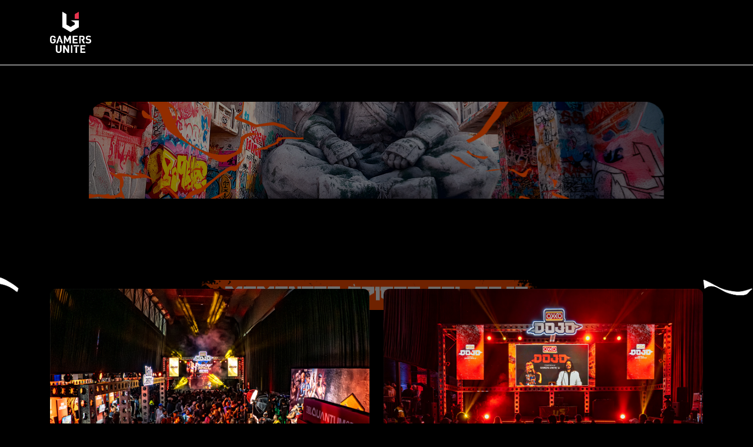

--- FILE ---
content_type: application/javascript
request_url: https://gamersunite.mx/wp-content/themes/dojo2025/js/functions.min.js
body_size: 1007
content:
function initInfiniteScroll(){const e=document.querySelector(".headband--container__content-items");if(!e)return;const t=Array.from(e.children);if(0===t.length)return;function n(){e.querySelectorAll(".item-clone").forEach(e=>e.remove());const n=function(){const t=e.parentElement.offsetWidth,n=e.scrollWidth,o=2*t,r=Math.ceil(o/n);return Math.max(1,r)}();for(let o=0;o<n;o++)t.forEach(t=>{const n=t.cloneNode(!0);n.classList.add("item-clone"),e.appendChild(n)});const o=window.getComputedStyle(e).gap,r=parseInt(o)||0,i=t.length,c=r*(i-1);e.style.setProperty("--total-gap",c+"px");const s=(window.innerWidth<=767?40:80)*Math.max(1,i/4);e.style.setProperty("--scroll-duration",s+"s")}let o;n(),window.addEventListener("resize",()=>{clearTimeout(o),o=setTimeout(()=>{n()},250)});new MutationObserver(e=>{e.forEach(e=>{if("childList"===e.type){Array.from(e.addedNodes).concat(Array.from(e.removedNodes)).some(e=>1===e.nodeType&&!e.classList.contains("item-clone"))&&setTimeout(n,100)}})}).observe(e,{childList:!0,subtree:!1})}document.addEventListener("DOMContentLoaded",initInfiniteScroll);